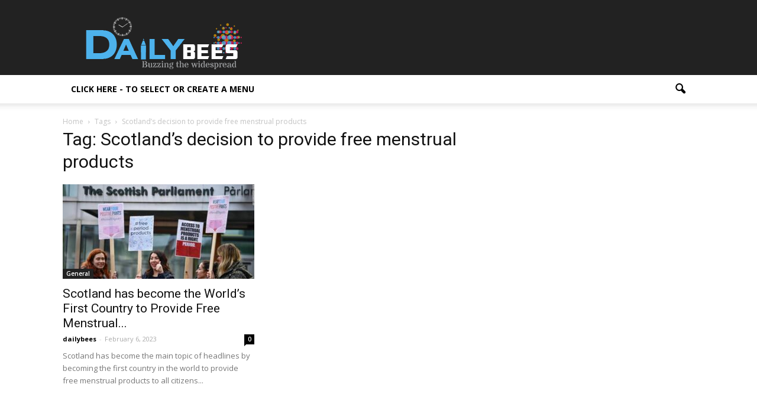

--- FILE ---
content_type: text/html; charset=UTF-8
request_url: https://www.dailybees.in/tag/scotlands-decision-to-provide-free-menstrual-products/
body_size: 16480
content:
<!doctype html > <!--[if IE 8]><html class="ie8" lang="en"> <![endif]--> <!--[if IE 9]><html class="ie9" lang="en"> <![endif]--> <!--[if gt IE 8]><!--><html > <!--<![endif]--><head>  <script defer src="https://www.googletagmanager.com/gtag/js?id=G-QVMXJWT81B"></script> <script defer src="[data-uri]"></script> <meta charset="utf-8"><meta charset="UTF-8" /><meta name="viewport" content="width=device-width, initial-scale=1.0"><link rel="pingback" href="https://www.dailybees.in/xmlrpc.php" /><meta name='robots' content='noindex, follow' /><style>img:is([sizes="auto" i], [sizes^="auto," i]) { contain-intrinsic-size: 3000px 1500px }</style><link rel="icon" type="image/png" href="//dailybees.in/wp-content/uploads/2016/12/favicon1.png"><title>Scotland&#039;s decision to provide free menstrual products Archives | Daily Bees</title><meta property="og:locale" content="en_GB" /><meta property="og:type" content="article" /><meta property="og:title" content="Scotland&#039;s decision to provide free menstrual products Archives | Daily Bees" /><meta property="og:url" content="https://www.dailybees.in/tag/scotlands-decision-to-provide-free-menstrual-products/" /><meta property="og:site_name" content="Daily Bees" /><meta name="twitter:card" content="summary_large_image" /><meta name="twitter:site" content="@DailyBees1" /> <script type="application/ld+json" class="yoast-schema-graph">{"@context":"https://schema.org","@graph":[{"@type":"CollectionPage","@id":"https://www.dailybees.in/tag/scotlands-decision-to-provide-free-menstrual-products/","url":"https://www.dailybees.in/tag/scotlands-decision-to-provide-free-menstrual-products/","name":"Scotland's decision to provide free menstrual products Archives | Daily Bees","isPartOf":{"@id":"https://www.dailybees.in/#website"},"primaryImageOfPage":{"@id":"https://www.dailybees.in/tag/scotlands-decision-to-provide-free-menstrual-products/#primaryimage"},"image":{"@id":"https://www.dailybees.in/tag/scotlands-decision-to-provide-free-menstrual-products/#primaryimage"},"thumbnailUrl":"https://www.dailybees.in/wp-content/uploads/2023/02/images-15.jpeg","breadcrumb":{"@id":"https://www.dailybees.in/tag/scotlands-decision-to-provide-free-menstrual-products/#breadcrumb"},"inLanguage":"en-GB"},{"@type":"ImageObject","inLanguage":"en-GB","@id":"https://www.dailybees.in/tag/scotlands-decision-to-provide-free-menstrual-products/#primaryimage","url":"https://www.dailybees.in/wp-content/uploads/2023/02/images-15.jpeg","contentUrl":"https://www.dailybees.in/wp-content/uploads/2023/02/images-15.jpeg","width":738,"height":415},{"@type":"BreadcrumbList","@id":"https://www.dailybees.in/tag/scotlands-decision-to-provide-free-menstrual-products/#breadcrumb","itemListElement":[{"@type":"ListItem","position":1,"name":"Home","item":"https://www.dailybees.in/"},{"@type":"ListItem","position":2,"name":"Scotland's decision to provide free menstrual products"}]},{"@type":"WebSite","@id":"https://www.dailybees.in/#website","url":"https://www.dailybees.in/","name":"Daily Bees","description":"Buzzing Widespread","publisher":{"@id":"https://www.dailybees.in/#organization"},"potentialAction":[{"@type":"SearchAction","target":{"@type":"EntryPoint","urlTemplate":"https://www.dailybees.in/?s={search_term_string}"},"query-input":{"@type":"PropertyValueSpecification","valueRequired":true,"valueName":"search_term_string"}}],"inLanguage":"en-GB"},{"@type":"Organization","@id":"https://www.dailybees.in/#organization","name":"Daily Bees","url":"https://www.dailybees.in/","logo":{"@type":"ImageObject","inLanguage":"en-GB","@id":"https://www.dailybees.in/#/schema/logo/image/","url":"https://www.dailybees.in/wp-content/uploads/2024/12/logo-1-265x90-1.png","contentUrl":"https://www.dailybees.in/wp-content/uploads/2024/12/logo-1-265x90-1.png","width":265,"height":90,"caption":"Daily Bees"},"image":{"@id":"https://www.dailybees.in/#/schema/logo/image/"},"sameAs":["https://www.facebook.com/dailybeesofficials","https://x.com/DailyBees1"]}]}</script> <link rel='dns-prefetch' href='//fonts.googleapis.com' /><link rel="alternate" type="application/rss+xml" title="Daily Bees &raquo; Feed" href="https://www.dailybees.in/feed/" /><link rel="alternate" type="application/rss+xml" title="Daily Bees &raquo; Comments Feed" href="https://www.dailybees.in/comments/feed/" /><link rel="alternate" type="application/rss+xml" title="Daily Bees &raquo; Scotland&#039;s decision to provide free menstrual products Tag Feed" href="https://www.dailybees.in/tag/scotlands-decision-to-provide-free-menstrual-products/feed/" /> <script defer src="[data-uri]"></script> <style id='wp-emoji-styles-inline-css' type='text/css'>img.wp-smiley, img.emoji {
		display: inline !important;
		border: none !important;
		box-shadow: none !important;
		height: 1em !important;
		width: 1em !important;
		margin: 0 0.07em !important;
		vertical-align: -0.1em !important;
		background: none !important;
		padding: 0 !important;
	}</style><link rel='stylesheet' id='wp-block-library-css' href='https://www.dailybees.in/wp-includes/css/dist/block-library/style.min.css?ver=6.7.4' type='text/css' media='all' /><style id='classic-theme-styles-inline-css' type='text/css'>/*! This file is auto-generated */
.wp-block-button__link{color:#fff;background-color:#32373c;border-radius:9999px;box-shadow:none;text-decoration:none;padding:calc(.667em + 2px) calc(1.333em + 2px);font-size:1.125em}.wp-block-file__button{background:#32373c;color:#fff;text-decoration:none}</style><style id='global-styles-inline-css' type='text/css'>:root{--wp--preset--aspect-ratio--square: 1;--wp--preset--aspect-ratio--4-3: 4/3;--wp--preset--aspect-ratio--3-4: 3/4;--wp--preset--aspect-ratio--3-2: 3/2;--wp--preset--aspect-ratio--2-3: 2/3;--wp--preset--aspect-ratio--16-9: 16/9;--wp--preset--aspect-ratio--9-16: 9/16;--wp--preset--color--black: #000000;--wp--preset--color--cyan-bluish-gray: #abb8c3;--wp--preset--color--white: #ffffff;--wp--preset--color--pale-pink: #f78da7;--wp--preset--color--vivid-red: #cf2e2e;--wp--preset--color--luminous-vivid-orange: #ff6900;--wp--preset--color--luminous-vivid-amber: #fcb900;--wp--preset--color--light-green-cyan: #7bdcb5;--wp--preset--color--vivid-green-cyan: #00d084;--wp--preset--color--pale-cyan-blue: #8ed1fc;--wp--preset--color--vivid-cyan-blue: #0693e3;--wp--preset--color--vivid-purple: #9b51e0;--wp--preset--gradient--vivid-cyan-blue-to-vivid-purple: linear-gradient(135deg,rgba(6,147,227,1) 0%,rgb(155,81,224) 100%);--wp--preset--gradient--light-green-cyan-to-vivid-green-cyan: linear-gradient(135deg,rgb(122,220,180) 0%,rgb(0,208,130) 100%);--wp--preset--gradient--luminous-vivid-amber-to-luminous-vivid-orange: linear-gradient(135deg,rgba(252,185,0,1) 0%,rgba(255,105,0,1) 100%);--wp--preset--gradient--luminous-vivid-orange-to-vivid-red: linear-gradient(135deg,rgba(255,105,0,1) 0%,rgb(207,46,46) 100%);--wp--preset--gradient--very-light-gray-to-cyan-bluish-gray: linear-gradient(135deg,rgb(238,238,238) 0%,rgb(169,184,195) 100%);--wp--preset--gradient--cool-to-warm-spectrum: linear-gradient(135deg,rgb(74,234,220) 0%,rgb(151,120,209) 20%,rgb(207,42,186) 40%,rgb(238,44,130) 60%,rgb(251,105,98) 80%,rgb(254,248,76) 100%);--wp--preset--gradient--blush-light-purple: linear-gradient(135deg,rgb(255,206,236) 0%,rgb(152,150,240) 100%);--wp--preset--gradient--blush-bordeaux: linear-gradient(135deg,rgb(254,205,165) 0%,rgb(254,45,45) 50%,rgb(107,0,62) 100%);--wp--preset--gradient--luminous-dusk: linear-gradient(135deg,rgb(255,203,112) 0%,rgb(199,81,192) 50%,rgb(65,88,208) 100%);--wp--preset--gradient--pale-ocean: linear-gradient(135deg,rgb(255,245,203) 0%,rgb(182,227,212) 50%,rgb(51,167,181) 100%);--wp--preset--gradient--electric-grass: linear-gradient(135deg,rgb(202,248,128) 0%,rgb(113,206,126) 100%);--wp--preset--gradient--midnight: linear-gradient(135deg,rgb(2,3,129) 0%,rgb(40,116,252) 100%);--wp--preset--font-size--small: 13px;--wp--preset--font-size--medium: 20px;--wp--preset--font-size--large: 36px;--wp--preset--font-size--x-large: 42px;--wp--preset--spacing--20: 0.44rem;--wp--preset--spacing--30: 0.67rem;--wp--preset--spacing--40: 1rem;--wp--preset--spacing--50: 1.5rem;--wp--preset--spacing--60: 2.25rem;--wp--preset--spacing--70: 3.38rem;--wp--preset--spacing--80: 5.06rem;--wp--preset--shadow--natural: 6px 6px 9px rgba(0, 0, 0, 0.2);--wp--preset--shadow--deep: 12px 12px 50px rgba(0, 0, 0, 0.4);--wp--preset--shadow--sharp: 6px 6px 0px rgba(0, 0, 0, 0.2);--wp--preset--shadow--outlined: 6px 6px 0px -3px rgba(255, 255, 255, 1), 6px 6px rgba(0, 0, 0, 1);--wp--preset--shadow--crisp: 6px 6px 0px rgba(0, 0, 0, 1);}:where(.is-layout-flex){gap: 0.5em;}:where(.is-layout-grid){gap: 0.5em;}body .is-layout-flex{display: flex;}.is-layout-flex{flex-wrap: wrap;align-items: center;}.is-layout-flex > :is(*, div){margin: 0;}body .is-layout-grid{display: grid;}.is-layout-grid > :is(*, div){margin: 0;}:where(.wp-block-columns.is-layout-flex){gap: 2em;}:where(.wp-block-columns.is-layout-grid){gap: 2em;}:where(.wp-block-post-template.is-layout-flex){gap: 1.25em;}:where(.wp-block-post-template.is-layout-grid){gap: 1.25em;}.has-black-color{color: var(--wp--preset--color--black) !important;}.has-cyan-bluish-gray-color{color: var(--wp--preset--color--cyan-bluish-gray) !important;}.has-white-color{color: var(--wp--preset--color--white) !important;}.has-pale-pink-color{color: var(--wp--preset--color--pale-pink) !important;}.has-vivid-red-color{color: var(--wp--preset--color--vivid-red) !important;}.has-luminous-vivid-orange-color{color: var(--wp--preset--color--luminous-vivid-orange) !important;}.has-luminous-vivid-amber-color{color: var(--wp--preset--color--luminous-vivid-amber) !important;}.has-light-green-cyan-color{color: var(--wp--preset--color--light-green-cyan) !important;}.has-vivid-green-cyan-color{color: var(--wp--preset--color--vivid-green-cyan) !important;}.has-pale-cyan-blue-color{color: var(--wp--preset--color--pale-cyan-blue) !important;}.has-vivid-cyan-blue-color{color: var(--wp--preset--color--vivid-cyan-blue) !important;}.has-vivid-purple-color{color: var(--wp--preset--color--vivid-purple) !important;}.has-black-background-color{background-color: var(--wp--preset--color--black) !important;}.has-cyan-bluish-gray-background-color{background-color: var(--wp--preset--color--cyan-bluish-gray) !important;}.has-white-background-color{background-color: var(--wp--preset--color--white) !important;}.has-pale-pink-background-color{background-color: var(--wp--preset--color--pale-pink) !important;}.has-vivid-red-background-color{background-color: var(--wp--preset--color--vivid-red) !important;}.has-luminous-vivid-orange-background-color{background-color: var(--wp--preset--color--luminous-vivid-orange) !important;}.has-luminous-vivid-amber-background-color{background-color: var(--wp--preset--color--luminous-vivid-amber) !important;}.has-light-green-cyan-background-color{background-color: var(--wp--preset--color--light-green-cyan) !important;}.has-vivid-green-cyan-background-color{background-color: var(--wp--preset--color--vivid-green-cyan) !important;}.has-pale-cyan-blue-background-color{background-color: var(--wp--preset--color--pale-cyan-blue) !important;}.has-vivid-cyan-blue-background-color{background-color: var(--wp--preset--color--vivid-cyan-blue) !important;}.has-vivid-purple-background-color{background-color: var(--wp--preset--color--vivid-purple) !important;}.has-black-border-color{border-color: var(--wp--preset--color--black) !important;}.has-cyan-bluish-gray-border-color{border-color: var(--wp--preset--color--cyan-bluish-gray) !important;}.has-white-border-color{border-color: var(--wp--preset--color--white) !important;}.has-pale-pink-border-color{border-color: var(--wp--preset--color--pale-pink) !important;}.has-vivid-red-border-color{border-color: var(--wp--preset--color--vivid-red) !important;}.has-luminous-vivid-orange-border-color{border-color: var(--wp--preset--color--luminous-vivid-orange) !important;}.has-luminous-vivid-amber-border-color{border-color: var(--wp--preset--color--luminous-vivid-amber) !important;}.has-light-green-cyan-border-color{border-color: var(--wp--preset--color--light-green-cyan) !important;}.has-vivid-green-cyan-border-color{border-color: var(--wp--preset--color--vivid-green-cyan) !important;}.has-pale-cyan-blue-border-color{border-color: var(--wp--preset--color--pale-cyan-blue) !important;}.has-vivid-cyan-blue-border-color{border-color: var(--wp--preset--color--vivid-cyan-blue) !important;}.has-vivid-purple-border-color{border-color: var(--wp--preset--color--vivid-purple) !important;}.has-vivid-cyan-blue-to-vivid-purple-gradient-background{background: var(--wp--preset--gradient--vivid-cyan-blue-to-vivid-purple) !important;}.has-light-green-cyan-to-vivid-green-cyan-gradient-background{background: var(--wp--preset--gradient--light-green-cyan-to-vivid-green-cyan) !important;}.has-luminous-vivid-amber-to-luminous-vivid-orange-gradient-background{background: var(--wp--preset--gradient--luminous-vivid-amber-to-luminous-vivid-orange) !important;}.has-luminous-vivid-orange-to-vivid-red-gradient-background{background: var(--wp--preset--gradient--luminous-vivid-orange-to-vivid-red) !important;}.has-very-light-gray-to-cyan-bluish-gray-gradient-background{background: var(--wp--preset--gradient--very-light-gray-to-cyan-bluish-gray) !important;}.has-cool-to-warm-spectrum-gradient-background{background: var(--wp--preset--gradient--cool-to-warm-spectrum) !important;}.has-blush-light-purple-gradient-background{background: var(--wp--preset--gradient--blush-light-purple) !important;}.has-blush-bordeaux-gradient-background{background: var(--wp--preset--gradient--blush-bordeaux) !important;}.has-luminous-dusk-gradient-background{background: var(--wp--preset--gradient--luminous-dusk) !important;}.has-pale-ocean-gradient-background{background: var(--wp--preset--gradient--pale-ocean) !important;}.has-electric-grass-gradient-background{background: var(--wp--preset--gradient--electric-grass) !important;}.has-midnight-gradient-background{background: var(--wp--preset--gradient--midnight) !important;}.has-small-font-size{font-size: var(--wp--preset--font-size--small) !important;}.has-medium-font-size{font-size: var(--wp--preset--font-size--medium) !important;}.has-large-font-size{font-size: var(--wp--preset--font-size--large) !important;}.has-x-large-font-size{font-size: var(--wp--preset--font-size--x-large) !important;}
:where(.wp-block-post-template.is-layout-flex){gap: 1.25em;}:where(.wp-block-post-template.is-layout-grid){gap: 1.25em;}
:where(.wp-block-columns.is-layout-flex){gap: 2em;}:where(.wp-block-columns.is-layout-grid){gap: 2em;}
:root :where(.wp-block-pullquote){font-size: 1.5em;line-height: 1.6;}</style><link rel='stylesheet' id='fontawesome-five-css-css' href='https://www.dailybees.in/wp-content/cache/autoptimize/autoptimize_single_c33e55a3e79984d24f3309545701cb1b.php?ver=1.9.0' type='text/css' media='all' /><link rel='stylesheet' id='apsc-frontend-css-css' href='https://www.dailybees.in/wp-content/cache/autoptimize/autoptimize_single_c6efcd93a4cca2bebf58de385f65ca80.php?ver=1.9.0' type='text/css' media='all' /><link rel='stylesheet' id='contact-form-7-css' href='https://www.dailybees.in/wp-content/cache/autoptimize/autoptimize_single_3fd2afa98866679439097f4ab102fe0a.php?ver=6.0.2' type='text/css' media='all' /><link rel='stylesheet' id='dashicons-css' href='https://www.dailybees.in/wp-includes/css/dashicons.min.css?ver=6.7.4' type='text/css' media='all' /><link rel='stylesheet' id='kodex-posts-likes-css' href='https://www.dailybees.in/wp-content/cache/autoptimize/autoptimize_single_4c1a454cfd217e82122e7f3368e95161.php?ver=2.5.0' type='text/css' media='all' /><link rel='stylesheet' id='ez-toc-css' href='https://www.dailybees.in/wp-content/plugins/easy-table-of-contents/assets/css/screen.min.css?ver=2.0.71' type='text/css' media='all' /><style id='ez-toc-inline-css' type='text/css'>div#ez-toc-container .ez-toc-title {font-size: 120%;}div#ez-toc-container .ez-toc-title {font-weight: 500;}div#ez-toc-container ul li {font-size: 95%;}div#ez-toc-container ul li {font-weight: 500;}div#ez-toc-container nav ul ul li {font-size: 90%;}
.ez-toc-container-direction {direction: ltr;}.ez-toc-counter ul {direction: ltr;counter-reset: item ;}.ez-toc-counter nav ul li a::before {content: counter(item, numeric) '. ';margin-right: .2em; counter-increment: item;flex-grow: 0;flex-shrink: 0;float: left; }.ez-toc-widget-direction {direction: ltr;}.ez-toc-widget-container ul {direction: ltr;counter-reset: item ;}.ez-toc-widget-container nav ul li a::before {content: counter(item, numeric) '. ';margin-right: .2em; counter-increment: item;flex-grow: 0;flex-shrink: 0;float: left; }</style><link rel='stylesheet' id='google_font_open_sans-css' href='https://fonts.googleapis.com/css?family=Open+Sans%3A300italic%2C400italic%2C600italic%2C400%2C600%2C700&#038;ver=6.7.4' type='text/css' media='all' /><link rel='stylesheet' id='google_font_roboto-css' href='https://fonts.googleapis.com/css?family=Roboto%3A500%2C400italic%2C700%2C900%2C500italic%2C400%2C300&#038;ver=6.7.4' type='text/css' media='all' /><link rel='stylesheet' id='js_composer_front-css' href='https://www.dailybees.in/wp-content/plugins/js_composer_deactivated%20/assets/css/js_composer.min.css?ver=6.3.0' type='text/css' media='all' /><link rel='stylesheet' id='td-theme-css' href='https://www.dailybees.in/wp-content/cache/autoptimize/autoptimize_single_5940e7e970f54b1b830c80cdf9bd90b1.php?ver=7.4' type='text/css' media='all' /> <script type="text/javascript" src="https://www.dailybees.in/wp-includes/js/jquery/jquery.min.js?ver=3.7.1" id="jquery-core-js"></script> <script defer type="text/javascript" src="https://www.dailybees.in/wp-includes/js/jquery/jquery-migrate.min.js?ver=3.4.1" id="jquery-migrate-js"></script> <script defer id="kodex-posts-likes-js-extra" src="[data-uri]"></script> <script defer type="text/javascript" src="https://www.dailybees.in/wp-content/cache/autoptimize/autoptimize_single_ed801b9a41d38da9a5566f7ada5db478.php?ver=2.5.0" id="kodex-posts-likes-js"></script> <link rel="https://api.w.org/" href="https://www.dailybees.in/wp-json/" /><link rel="alternate" title="JSON" type="application/json" href="https://www.dailybees.in/wp-json/wp/v2/tags/1093" /><link rel="EditURI" type="application/rsd+xml" title="RSD" href="https://www.dailybees.in/xmlrpc.php?rsd" /><meta name="generator" content="WordPress 6.7.4" /> <!--[if lt IE 9]><script src="https://html5shim.googlecode.com/svn/trunk/html5.js"></script><![endif]--><meta name="generator" content="Powered by WPBakery Page Builder - drag and drop page builder for WordPress."/>  <script defer src="[data-uri]"></script> <style>.block-title > span,
    .block-title > span > a,
    .block-title > a,
    .block-title > label,
    .widgettitle,
    .widgettitle:after,
    .td-trending-now-title,
    .td-trending-now-wrapper:hover .td-trending-now-title,
    .wpb_tabs li.ui-tabs-active a,
    .wpb_tabs li:hover a,
    .vc_tta-container .vc_tta-color-grey.vc_tta-tabs-position-top.vc_tta-style-classic .vc_tta-tabs-container .vc_tta-tab.vc_active > a,
    .vc_tta-container .vc_tta-color-grey.vc_tta-tabs-position-top.vc_tta-style-classic .vc_tta-tabs-container .vc_tta-tab:hover > a,
    .td-related-title .td-cur-simple-item,
    .woocommerce .product .products h2,
    .td-subcat-filter .td-subcat-dropdown:hover .td-subcat-more,
    .td-weather-information:before,
    .td-weather-week:before,
    .td_block_exchange .td-exchange-header:before {
        background-color: #222222;
    }

    .woocommerce div.product .woocommerce-tabs ul.tabs li.active {
    	background-color: #222222 !important;
    }

    .block-title,
    .td-related-title,
    .wpb_tabs .wpb_tabs_nav,
    .vc_tta-container .vc_tta-color-grey.vc_tta-tabs-position-top.vc_tta-style-classic .vc_tta-tabs-container,
    .woocommerce div.product .woocommerce-tabs ul.tabs:before {
        border-color: #222222;
    }

    
    .td-mobile-content .current-menu-item > a,
    .td-mobile-content .current-menu-ancestor > a,
    .td-mobile-content .current-category-ancestor > a,
    #td-mobile-nav .td-menu-login-section a:hover,
    #td-mobile-nav .td-register-section a:hover,
    #td-mobile-nav .td-menu-socials-wrap a:hover i,
    .td-search-close a:hover i {
        color: #ffffff;
    }

    
    .td-banner-wrap-full,
    .td-header-style-11 .td-logo-wrap-full {
        background-color: #222222;
    }

    .td-header-style-11 .td-logo-wrap-full {
        border-bottom: 0;
    }

    @media (min-width: 1019px) {
        .td-header-style-2 .td-header-sp-recs,
        .td-header-style-5 .td-a-rec-id-header > div,
        .td-header-style-5 .td-g-rec-id-header > .adsbygoogle,
        .td-header-style-6 .td-a-rec-id-header > div,
        .td-header-style-6 .td-g-rec-id-header > .adsbygoogle,
        .td-header-style-7 .td-a-rec-id-header > div,
        .td-header-style-7 .td-g-rec-id-header > .adsbygoogle,
        .td-header-style-8 .td-a-rec-id-header > div,
        .td-header-style-8 .td-g-rec-id-header > .adsbygoogle,
        .td-header-style-12 .td-a-rec-id-header > div,
        .td-header-style-12 .td-g-rec-id-header > .adsbygoogle {
            margin-bottom: 24px !important;
        }
    }

    @media (min-width: 768px) and (max-width: 1018px) {
        .td-header-style-2 .td-header-sp-recs,
        .td-header-style-5 .td-a-rec-id-header > div,
        .td-header-style-5 .td-g-rec-id-header > .adsbygoogle,
        .td-header-style-6 .td-a-rec-id-header > div,
        .td-header-style-6 .td-g-rec-id-header > .adsbygoogle,
        .td-header-style-7 .td-a-rec-id-header > div,
        .td-header-style-7 .td-g-rec-id-header > .adsbygoogle,
        .td-header-style-8 .td-a-rec-id-header > div,
        .td-header-style-8 .td-g-rec-id-header > .adsbygoogle,
        .td-header-style-12 .td-a-rec-id-header > div,
        .td-header-style-12 .td-g-rec-id-header > .adsbygoogle {
            margin-bottom: 14px !important;
        }
    }

     
    .td-sub-footer-container,
    .td-subfooter-menu li a {
        color: #ffffff;
    }

    
    .td-subfooter-menu li a:hover {
        color: #ffffff;
    }


    
    .post .td-post-header .entry-title {
        color: #000000;
    }
    .td_module_15 .entry-title a {
        color: #000000;
    }

    
    .td-footer-wrapper::before {
        background-size: 100% auto;
    }

    
    .top-header-menu > li > a,
    .td-weather-top-widget .td-weather-now .td-big-degrees,
    .td-weather-top-widget .td-weather-header .td-weather-city,
    .td-header-sp-top-menu .td_data_time {
        font-family:Garamond, "Hoefler Text", "Times New Roman", Times, serif;
	font-size:15px;
	font-weight:bold;
	
    }
    
    .top-header-menu .menu-item-has-children li a {
    	font-family:Garamond, "Hoefler Text", "Times New Roman", Times, serif;
	font-size:15px;
	font-weight:bold;
	
    }
    
    ul.sf-menu > .td-menu-item > a {
        font-family:Garamond, "Hoefler Text", "Times New Roman", Times, serif;
	font-size:15px;
	font-weight:bold;
	
    }
    
    .td-mobile-content .td-mobile-main-menu > li > a {
        font-family:Garamond, "Hoefler Text", "Times New Roman", Times, serif;
	
    }
    
    .td-mobile-content .sub-menu a {
        font-family:Garamond, "Hoefler Text", "Times New Roman", Times, serif;
	
    }



	
	#td-mobile-nav,
	#td-mobile-nav .wpb_button,
	.td-search-wrap-mob {
		font-family:Garamond, "Hoefler Text", "Times New Roman", Times, serif;
	
	}</style> <script>(function(i,s,o,g,r,a,m){i['GoogleAnalyticsObject']=r;i[r]=i[r]||function(){
  (i[r].q=i[r].q||[]).push(arguments)},i[r].l=1*new Date();a=s.createElement(o),
  m=s.getElementsByTagName(o)[0];a.async=1;a.src=g;m.parentNode.insertBefore(a,m)
  })(window,document,'script','https://www.google-analytics.com/analytics.js','ga');

  ga('create', 'UA-88926221-1', 'auto');
  ga('send', 'pageview');</script><link rel="icon" href="https://www.dailybees.in/wp-content/uploads/2019/03/Capture-logo.png" sizes="32x32" /><link rel="icon" href="https://www.dailybees.in/wp-content/uploads/2019/03/Capture-logo.png" sizes="192x192" /><link rel="apple-touch-icon" href="https://www.dailybees.in/wp-content/uploads/2019/03/Capture-logo.png" /><meta name="msapplication-TileImage" content="https://www.dailybees.in/wp-content/uploads/2019/03/Capture-logo.png" /> <noscript><style>.wpb_animate_when_almost_visible { opacity: 1; }</style></noscript><script async src="//pagead2.googlesyndication.com/pagead/js/adsbygoogle.js"></script> <script>(adsbygoogle = window.adsbygoogle || []).push({
    google_ad_client: "ca-pub-9880042460000794",
    enable_page_level_ads: true
  });</script> <meta name="yandex-verification" content="b4dffd1c036d5f6a" /><meta name="google-site-verification" content="VSBvhuStOYhSf2KRZzocZ43nDMKypKGegfLyN6pX-q8" /></head><body class="archive tag tag-scotlands-decision-to-provide-free-menstrual-products tag-1093 wpb-js-composer js-comp-ver-6.3.0 vc_responsive td-animation-stack-type0 td-full-layout" itemscope="itemscope" itemtype="https://schema.org/WebPage"> <script>(function(i,s,o,g,r,a,m){i['GoogleAnalyticsObject']=r;i[r]=i[r]||function(){
  (i[r].q=i[r].q||[]).push(arguments)},i[r].l=1*new Date();a=s.createElement(o),
  m=s.getElementsByTagName(o)[0];a.async=1;a.src=g;m.parentNode.insertBefore(a,m)
  })(window,document,'script','https://www.google-analytics.com/analytics.js','ga');

  ga('create', 'UA-88926221-1', 'auto');
  ga('send', 'pageview');</script> <div class="td-scroll-up"><i class="td-icon-menu-up"></i></div><div class="td-menu-background"></div><div id="td-mobile-nav"><div class="td-mobile-container"><div class="td-menu-socials-wrap"><div class="td-menu-socials"> <span class="td-social-icon-wrap"> <a target="_blank" href="https://www.facebook.com/dailybeesofficials" title="Facebook"> <i class="td-icon-font td-icon-facebook"></i> </a> </span> <span class="td-social-icon-wrap"> <a target="_blank" href="https://www.instagram.com/dailybeesnews/" title="Instagram"> <i class="td-icon-font td-icon-instagram"></i> </a> </span> <span class="td-social-icon-wrap"> <a target="_blank" href="https://www.linkedin.com/in/daily-bees-8a58ab1a1" title="Linkedin"> <i class="td-icon-font td-icon-linkedin"></i> </a> </span> <span class="td-social-icon-wrap"> <a target="_blank" href="https://in.pinterest.com/blogging1508/" title="Pinterest"> <i class="td-icon-font td-icon-pinterest"></i> </a> </span> <span class="td-social-icon-wrap"> <a target="_blank" href="https://twitter.com/DailyBees1" title="Twitter"> <i class="td-icon-font td-icon-twitter"></i> </a> </span></div><div class="td-mobile-close"> <a href="#"><i class="td-icon-close-mobile"></i></a></div></div><div class="td-menu-login-section"><div class="td-guest-wrap"><div class="td-menu-avatar"><div class="td-avatar-container"><img alt='' src='https://secure.gravatar.com/avatar/?s=80&#038;d=mm&#038;r=g' srcset='https://secure.gravatar.com/avatar/?s=160&#038;d=mm&#038;r=g 2x' class='avatar avatar-80 photo avatar-default' height='80' width='80' decoding='async'/></div></div><div class="td-menu-login"><a id="login-link-mob">Sign in</a></div></div></div><div class="td-mobile-content"><ul class=""><li class="menu-item-first"><a href="https://www.dailybees.in/wp-admin/nav-menus.php">Click here - to use the wp menu builder</a></li></ul></div></div><div id="login-form-mobile" class="td-register-section"><div id="td-login-mob" class="td-login-animation td-login-hide-mob"><div class="td-login-close"> <a href="#" class="td-back-button"><i class="td-icon-read-down"></i></a><div class="td-login-title">Sign in</div><div class="td-mobile-close"> <a href="#"><i class="td-icon-close-mobile"></i></a></div></div><div class="td-login-form-wrap"><div class="td-login-panel-title"><span>Welcome!</span>Log into your account</div><div class="td_display_err"></div><div class="td-login-inputs"><input class="td-login-input" type="text" name="login_email" id="login_email-mob" value="" required><label>your username</label></div><div class="td-login-inputs"><input class="td-login-input" type="password" name="login_pass" id="login_pass-mob" value="" required><label>your password</label></div> <input type="button" name="login_button" id="login_button-mob" class="td-login-button" value="LOG IN"><div class="td-login-info-text"><a href="#" id="forgot-pass-link-mob">Forgot your password?</a></div></div></div><div id="td-forgot-pass-mob" class="td-login-animation td-login-hide-mob"><div class="td-forgot-pass-close"> <a href="#" class="td-back-button"><i class="td-icon-read-down"></i></a><div class="td-login-title">Password recovery</div></div><div class="td-login-form-wrap"><div class="td-login-panel-title">Recover your password</div><div class="td_display_err"></div><div class="td-login-inputs"><input class="td-login-input" type="text" name="forgot_email" id="forgot_email-mob" value="" required><label>your email</label></div> <input type="button" name="forgot_button" id="forgot_button-mob" class="td-login-button" value="Send My Pass"></div></div></div></div><div class="td-search-background"></div><div class="td-search-wrap-mob"><div class="td-drop-down-search" aria-labelledby="td-header-search-button"><form method="get" class="td-search-form" action="https://www.dailybees.in/"><div class="td-search-close"> <a href="#"><i class="td-icon-close-mobile"></i></a></div><div role="search" class="td-search-input"> <span>Search</span> <input id="td-header-search-mob" type="text" value="" name="s" autocomplete="off" /></div></form><div id="td-aj-search-mob"></div></div></div><div id="td-outer-wrap"><div class="td-header-wrap td-header-style-1"><div class="td-header-top-menu-full"><div class="td-container td-header-row td-header-top-menu"><div  id="login-form" class="white-popup-block mfp-hide mfp-with-anim"><div class="td-login-wrap"> <a href="#" class="td-back-button"><i class="td-icon-modal-back"></i></a><div id="td-login-div" class="td-login-form-div td-display-block"><div class="td-login-panel-title">Sign in</div><div class="td-login-panel-descr">Welcome! Log into your account</div><div class="td_display_err"></div><div class="td-login-inputs"><input class="td-login-input" type="text" name="login_email" id="login_email" value="" required><label>your username</label></div><div class="td-login-inputs"><input class="td-login-input" type="password" name="login_pass" id="login_pass" value="" required><label>your password</label></div> <input type="button" name="login_button" id="login_button" class="wpb_button btn td-login-button" value="Login"><div class="td-login-info-text"><a href="#" id="forgot-pass-link">Forgot your password? Get help</a></div></div><div id="td-forgot-pass-div" class="td-login-form-div td-display-none"><div class="td-login-panel-title">Password recovery</div><div class="td-login-panel-descr">Recover your password</div><div class="td_display_err"></div><div class="td-login-inputs"><input class="td-login-input" type="text" name="forgot_email" id="forgot_email" value="" required><label>your email</label></div> <input type="button" name="forgot_button" id="forgot_button" class="wpb_button btn td-login-button" value="Send My Password"><div class="td-login-info-text">A password will be e-mailed to you.</div></div></div></div></div></div><div class="td-banner-wrap-full td-logo-wrap-full"><div class="td-container td-header-row td-header-header"><div class="td-header-sp-logo"> <a class="td-main-logo" href="https://www.dailybees.in/"> <img class="td-retina-data" data-retina="https://dailybees.in/wp-content/uploads/2020/04/logo-1.png" src="https://dailybees.in/wp-content/uploads/2020/04/logo-1-265x90.png" alt=""/> <span class="td-visual-hidden">Daily Bees</span> </a></div><div class="td-header-sp-recs"><div class="td-header-rec-wrap">  <script async src="//pagead2.googlesyndication.com/pagead/js/adsbygoogle.js"></script><div class="td-g-rec td-g-rec-id-header "> <script defer src="[data-uri]"></script> </div></div></div></div></div><div class="td-header-menu-wrap-full"><div class="td-header-menu-wrap td-header-gradient"><div class="td-container td-header-row td-header-main-menu"><div id="td-header-menu" role="navigation"><div id="td-top-mobile-toggle"><a href="#"><i class="td-icon-font td-icon-mobile"></i></a></div><div class="td-main-menu-logo td-logo-in-header"> <a class="td-mobile-logo td-sticky-disable" href="https://www.dailybees.in/"> <img class="td-retina-data" data-retina="https://dailybees.in/wp-content/uploads/2020/04/logo-1-265x90.png" src="https://dailybees.in/wp-content/uploads/2020/04/logo-1-150x90.png" alt=""/> </a> <a class="td-header-logo td-sticky-disable" href="https://www.dailybees.in/"> <img class="td-retina-data" data-retina="https://dailybees.in/wp-content/uploads/2020/04/logo-1.png" src="https://dailybees.in/wp-content/uploads/2020/04/logo-1-265x90.png" alt=""/> </a></div><ul class="sf-menu"><li class="menu-item-first"><a href="https://www.dailybees.in/wp-admin/nav-menus.php?action=locations">Click here - to select or create a menu</a></li></ul></div><div class="td-search-wrapper"><div id="td-top-search"><div class="header-search-wrap"><div class="dropdown header-search"> <a id="td-header-search-button" href="#" role="button" class="dropdown-toggle " data-toggle="dropdown"><i class="td-icon-search"></i></a> <a id="td-header-search-button-mob" href="#" role="button" class="dropdown-toggle " data-toggle="dropdown"><i class="td-icon-search"></i></a></div></div></div></div><div class="header-search-wrap"><div class="dropdown header-search"><div class="td-drop-down-search" aria-labelledby="td-header-search-button"><form method="get" class="td-search-form" action="https://www.dailybees.in/"><div role="search" class="td-head-form-search-wrap"> <input id="td-header-search" type="text" value="" name="s" autocomplete="off" /><input class="wpb_button wpb_btn-inverse btn" type="submit" id="td-header-search-top" value="Search" /></div></form><div id="td-aj-search"></div></div></div></div></div></div></div></div><div class="td-main-content-wrap"><div class="td-container "><div class="td-crumb-container"><div class="entry-crumbs"><span itemscope itemtype="http://data-vocabulary.org/Breadcrumb"><a title="" class="entry-crumb" itemprop="url" href="https://www.dailybees.in/"><span itemprop="title">Home</span></a></span> <i class="td-icon-right td-bread-sep td-bred-no-url-last"></i> <span class="td-bred-no-url-last" itemscope itemtype="http://data-vocabulary.org/Breadcrumb"><meta itemprop="title" content = "Tags"><meta itemprop="url" content = "https://www.dailybees.in/scotland-has-become-the-worlds-first-country-to-provide-free-menstrual-products/">Tags</span> <i class="td-icon-right td-bread-sep td-bred-no-url-last"></i> <span class="td-bred-no-url-last" itemscope itemtype="http://data-vocabulary.org/Breadcrumb"><meta itemprop="title" content = "Scotland&#8217;s decision to provide free menstrual products"><meta itemprop="url" content = "https://www.dailybees.in/scotland-has-become-the-worlds-first-country-to-provide-free-menstrual-products/">Scotland&#8217;s decision to provide free menstrual products</span></div></div><div class="td-pb-row"><div class="td-pb-span8 td-main-content"><div class="td-ss-main-content"><div class="td-page-header"><h1 class="entry-title td-page-title"> <span>Tag: Scotland&#8217;s decision to provide free menstrual products</span></h1></div><div class="td-block-row"><div class="td-block-span6"><div class="td_module_2 td_module_wrap td-animation-stack"><div class="td-module-image"><div class="td-module-thumb"><a href="https://www.dailybees.in/scotland-has-become-the-worlds-first-country-to-provide-free-menstrual-products/" rel="bookmark" title="Scotland has become the World&#8217;s First Country to Provide Free Menstrual Products"><img width="324" height="160" class="entry-thumb" src="https://www.dailybees.in/wp-content/uploads/2023/02/images-15-324x160.jpeg" srcset="https://www.dailybees.in/wp-content/uploads/2023/02/images-15-324x160.jpeg 324w, https://www.dailybees.in/wp-content/uploads/2023/02/images-15-533x261.jpeg 533w" sizes="(max-width: 324px) 100vw, 324px" alt="" title="Scotland has become the World&#8217;s First Country to Provide Free Menstrual Products"/></a></div> <a href="https://www.dailybees.in/general/" class="td-post-category">General</a></div><h3 class="entry-title td-module-title"><a href="https://www.dailybees.in/scotland-has-become-the-worlds-first-country-to-provide-free-menstrual-products/" rel="bookmark" title="Scotland has become the World&#8217;s First Country to Provide Free Menstrual Products">Scotland has become the World&#8217;s First Country to Provide Free Menstrual...</a></h3><div class="td-module-meta-info"> <span class="td-post-author-name"><a href="https://www.dailybees.in/author/dailybees/">dailybees</a> <span>-</span> </span> <span class="td-post-date"><time class="entry-date updated td-module-date" datetime="2023-02-06T23:19:28+00:00" >February 6, 2023</time></span><div class="td-module-comments"><a href="https://www.dailybees.in/scotland-has-become-the-worlds-first-country-to-provide-free-menstrual-products/#respond">0</a></div></div><div class="td-excerpt"> Scotland has become the main topic of headlines by becoming the first country in the world to provide free menstrual products to all citizens...</div></div></div></div></div></div><div class="td-pb-span4 td-main-sidebar"><div class="td-ss-main-sidebar"></div></div></div></div></div><div class="td-footer-wrapper"><div class="td-container"><div class="td-pb-row"><div class="td-pb-span12"></div></div><div class="td-pb-row"><div class="td-pb-span4"><div class="td_block_wrap td_block_7 td_uid_3_69306f3d79126_rand td-pb-border-top"  data-td-block-uid="td_uid_3_69306f3d79126" ><script defer src="[data-uri]"></script><div class="td-block-title-wrap"><h4 class="block-title"><span>EDITOR PICKS</span></h4></div><div id=td_uid_3_69306f3d79126 class="td_block_inner"><div class="td-block-span12"><div class="td_module_6 td_module_wrap td-animation-stack"><div class="td-module-thumb"><a href="https://www.dailybees.in/gustakh-ishq-a-bold-tale-of-love-that-dares-to-break-boundaries/" rel="bookmark" title="Gustakh Ishq – A Bold Tale of Love That Dares to Break Boundaries"><img width="100" height="70" class="entry-thumb" src="https://www.dailybees.in/wp-content/uploads/2025/12/A-Bold-Tale-of-Love-That-Dares-to-Break-Boundaries-100x70.jpg" srcset="https://www.dailybees.in/wp-content/uploads/2025/12/A-Bold-Tale-of-Love-That-Dares-to-Break-Boundaries-100x70.jpg 100w, https://www.dailybees.in/wp-content/uploads/2025/12/A-Bold-Tale-of-Love-That-Dares-to-Break-Boundaries-218x150.jpg 218w" sizes="(max-width: 100px) 100vw, 100px" alt="Gustakh Ishq – A Bold Tale of Love That Dares to Break Boundaries" title="Gustakh Ishq – A Bold Tale of Love That Dares to Break Boundaries"/></a></div><div class="item-details"><h3 class="entry-title td-module-title"><a href="https://www.dailybees.in/gustakh-ishq-a-bold-tale-of-love-that-dares-to-break-boundaries/" rel="bookmark" title="Gustakh Ishq – A Bold Tale of Love That Dares to Break Boundaries">Gustakh Ishq – A Bold Tale of Love That Dares to...</a></h3><div class="td-module-meta-info"> <span class="td-post-date"><time class="entry-date updated td-module-date" datetime="2025-12-03T19:25:26+00:00" >December 3, 2025</time></span></div></div></div></div><div class="td-block-span12"><div class="td_module_6 td_module_wrap td-animation-stack"><div class="td-module-thumb"><a href="https://www.dailybees.in/haq-2025-a-powerful-echo-of-the-shah-bano-verdict-that-still-shapes-india-today/" rel="bookmark" title="Haq (2025): A Powerful Echo of the Shah Bano Verdict That Still Shapes India Today"><img width="100" height="70" class="entry-thumb" src="https://www.dailybees.in/wp-content/uploads/2025/11/Haq-2025-Review-A-Bold-Echo-of-the-Shah-Bano-Verdict-100x70.jpg" srcset="https://www.dailybees.in/wp-content/uploads/2025/11/Haq-2025-Review-A-Bold-Echo-of-the-Shah-Bano-Verdict-100x70.jpg 100w, https://www.dailybees.in/wp-content/uploads/2025/11/Haq-2025-Review-A-Bold-Echo-of-the-Shah-Bano-Verdict-218x150.jpg 218w" sizes="(max-width: 100px) 100vw, 100px" alt="Haq (2025) Review A Bold Echo of the Shah Bano Verdict" title="Haq (2025): A Powerful Echo of the Shah Bano Verdict That Still Shapes India Today"/></a></div><div class="item-details"><h3 class="entry-title td-module-title"><a href="https://www.dailybees.in/haq-2025-a-powerful-echo-of-the-shah-bano-verdict-that-still-shapes-india-today/" rel="bookmark" title="Haq (2025): A Powerful Echo of the Shah Bano Verdict That Still Shapes India Today">Haq (2025): A Powerful Echo of the Shah Bano Verdict That...</a></h3><div class="td-module-meta-info"> <span class="td-post-date"><time class="entry-date updated td-module-date" datetime="2025-11-11T22:21:55+00:00" >November 11, 2025</time></span></div></div></div></div><div class="td-block-span12"><div class="td_module_6 td_module_wrap td-animation-stack"><div class="td-module-thumb"><a href="https://www.dailybees.in/news-red-fort-blast/" rel="bookmark" title="News: Red Fort Blast"><img width="100" height="70" class="entry-thumb" src="https://www.dailybees.in/wp-content/uploads/2025/11/News-Red-Fort-Blast-100x70.jpg" srcset="https://www.dailybees.in/wp-content/uploads/2025/11/News-Red-Fort-Blast-100x70.jpg 100w, https://www.dailybees.in/wp-content/uploads/2025/11/News-Red-Fort-Blast-218x150.jpg 218w" sizes="(max-width: 100px) 100vw, 100px" alt="News: Red Fort Blast" title="News: Red Fort Blast"/></a></div><div class="item-details"><h3 class="entry-title td-module-title"><a href="https://www.dailybees.in/news-red-fort-blast/" rel="bookmark" title="News: Red Fort Blast">News: Red Fort Blast</a></h3><div class="td-module-meta-info"> <span class="td-post-date"><time class="entry-date updated td-module-date" datetime="2025-11-10T23:12:45+00:00" >November 10, 2025</time></span></div></div></div></div></div></div></div><div class="td-pb-span4"><div class="td_block_wrap td_block_7 td_uid_4_69306f3d7c2fa_rand td-pb-border-top"  data-td-block-uid="td_uid_4_69306f3d7c2fa" ><script defer src="[data-uri]"></script><div class="td-block-title-wrap"><h4 class="block-title"><span>POPULAR POSTS</span></h4></div><div id=td_uid_4_69306f3d7c2fa class="td_block_inner"><div class="td-block-span12"><div class="td_module_6 td_module_wrap td-animation-stack"><div class="td-module-thumb"><a href="https://www.dailybees.in/meditation-it-all-starts-within/" rel="bookmark" title="Meditation &#8211; It All Starts Within!"><img width="100" height="70" class="entry-thumb" src="https://www.dailybees.in/wp-content/uploads/2018/04/meditation-100x70.jpg" srcset="https://www.dailybees.in/wp-content/uploads/2018/04/meditation-100x70.jpg 100w, https://www.dailybees.in/wp-content/uploads/2018/04/meditation-218x150.jpg 218w" sizes="(max-width: 100px) 100vw, 100px" alt="meditation - it all starts within - Daily Bees" title="Meditation &#8211; It All Starts Within!"/></a></div><div class="item-details"><h3 class="entry-title td-module-title"><a href="https://www.dailybees.in/meditation-it-all-starts-within/" rel="bookmark" title="Meditation &#8211; It All Starts Within!">Meditation &#8211; It All Starts Within!</a></h3><div class="td-module-meta-info"> <span class="td-post-date"><time class="entry-date updated td-module-date" datetime="2018-04-03T00:44:17+00:00" >April 3, 2018</time></span></div></div></div></div><div class="td-block-span12"><div class="td_module_6 td_module_wrap td-animation-stack"><div class="td-module-thumb"><a href="https://www.dailybees.in/preparation-tips-for-class-12th-board-exams/" rel="bookmark" title="Preparation Tips For Class 12th Board Exams"><img width="100" height="70" class="entry-thumb" src="https://www.dailybees.in/wp-content/themes/Newspaper-old3/images/no-thumb/td_100x70.png" alt=""/></a></div><div class="item-details"><h3 class="entry-title td-module-title"><a href="https://www.dailybees.in/preparation-tips-for-class-12th-board-exams/" rel="bookmark" title="Preparation Tips For Class 12th Board Exams">Preparation Tips For Class 12th Board Exams</a></h3><div class="td-module-meta-info"> <span class="td-post-date"><time class="entry-date updated td-module-date" datetime="2020-02-06T22:48:12+00:00" >February 6, 2020</time></span></div></div></div></div><div class="td-block-span12"><div class="td_module_6 td_module_wrap td-animation-stack"><div class="td-module-thumb"><a href="https://www.dailybees.in/food-bank-india-empowering-nation/" rel="bookmark" title="Food Banks in India &#8211; Empowering Nation by Defeating Hunger"><img width="100" height="70" class="entry-thumb" src="https://www.dailybees.in/wp-content/uploads/2019/08/food-bank-100x70.jpg" srcset="https://www.dailybees.in/wp-content/uploads/2019/08/food-bank-100x70.jpg 100w, https://www.dailybees.in/wp-content/uploads/2019/08/food-bank-218x150.jpg 218w" sizes="(max-width: 100px) 100vw, 100px" alt="Food Banks in India" title="Food Banks in India &#8211; Empowering Nation by Defeating Hunger"/></a></div><div class="item-details"><h3 class="entry-title td-module-title"><a href="https://www.dailybees.in/food-bank-india-empowering-nation/" rel="bookmark" title="Food Banks in India &#8211; Empowering Nation by Defeating Hunger">Food Banks in India &#8211; Empowering Nation by Defeating Hunger</a></h3><div class="td-module-meta-info"> <span class="td-post-date"><time class="entry-date updated td-module-date" datetime="2019-08-08T07:00:37+00:00" >August 8, 2019</time></span></div></div></div></div></div></div></div><div class="td-pb-span4"><div class="td_block_wrap td_block_popular_categories td_uid_5_69306f3d7dbfd_rand widget widget_categories td-pb-border-top"  data-td-block-uid="td_uid_5_69306f3d7dbfd" ><h4 class="block-title"><span>POPULAR CATEGORY</span></h4><ul class="td-pb-padding-side"><li><a href="https://www.dailybees.in/general/">General<span class="td-cat-no">175</span></a></li><li><a href="https://www.dailybees.in/news-and-events/">News and Events<span class="td-cat-no">127</span></a></li><li><a href="https://www.dailybees.in/health/">Health<span class="td-cat-no">63</span></a></li><li><a href="https://www.dailybees.in/important-days/">Important Days<span class="td-cat-no">60</span></a></li><li><a href="https://www.dailybees.in/education-information/">Education &amp; Information<span class="td-cat-no">53</span></a></li><li><a href="https://www.dailybees.in/entertainment/">Entertainment<span class="td-cat-no">42</span></a></li><li><a href="https://www.dailybees.in/guest-blog/">Guest Blog<span class="td-cat-no">41</span></a></li><li><a href="https://www.dailybees.in/fashion-lifestyle/">Fashion &amp; Lifestyle<span class="td-cat-no">26</span></a></li><li><a href="https://www.dailybees.in/news/">News<span class="td-cat-no">23</span></a></li></ul></div></div></div></div><div class="td-footer-bottom-full"><div class="td-container"><div class="td-pb-row"><div class="td-pb-span3"><aside class="footer-logo-wrap"><a href="https://www.dailybees.in/"><img class="td-retina-data" src="https://www.dailybees.in/wp-content/uploads/2020/04/logo-1.png" data-retina="https://www.dailybees.in/wp-content/uploads/2020/04/logo-1.png" alt="" title=""/></a></aside></div><div class="td-pb-span5"><aside class="footer-text-wrap"><div class="block-title"><span>ABOUT US</span></div><p align="justify"><b>Welcome To The World Of Writers!</b><br> Daily Bees is a team of creative writers who aim to bring forth the most interesting and engaging write-ups. Hailing from the different backgrounds, our team works to incorporate exclusive ideas and information for the readers.</p><div class="footer-email-wrap">Contact us: <a href="mailto:blogging1508@gmail.com">blogging1508@gmail.com</a></div></aside></div><div class="td-pb-span4"><aside class="footer-social-wrap td-social-style-2"><div class="block-title"><span>FOLLOW US</span></div> <span class="td-social-icon-wrap"> <a target="_blank" href="https://www.facebook.com/dailybeesofficials" title="Facebook"> <i class="td-icon-font td-icon-facebook"></i> </a> </span> <span class="td-social-icon-wrap"> <a target="_blank" href="https://www.instagram.com/dailybeesnews/" title="Instagram"> <i class="td-icon-font td-icon-instagram"></i> </a> </span> <span class="td-social-icon-wrap"> <a target="_blank" href="https://www.linkedin.com/in/daily-bees-8a58ab1a1" title="Linkedin"> <i class="td-icon-font td-icon-linkedin"></i> </a> </span> <span class="td-social-icon-wrap"> <a target="_blank" href="https://in.pinterest.com/blogging1508/" title="Pinterest"> <i class="td-icon-font td-icon-pinterest"></i> </a> </span> <span class="td-social-icon-wrap"> <a target="_blank" href="https://twitter.com/DailyBees1" title="Twitter"> <i class="td-icon-font td-icon-twitter"></i> </a> </span></aside></div></div></div></div></div><div class="td-sub-footer-container"><div class="td-container"><div class="td-pb-row"><div class="td-pb-span7 td-sub-footer-menu"></div><div class="td-pb-span5 td-sub-footer-copy"> Dailybees © 2024 All rights reserved.</div></div></div></div></div>  <script type="text/javascript" src="https://www.dailybees.in/wp-includes/js/dist/hooks.min.js?ver=4d63a3d491d11ffd8ac6" id="wp-hooks-js"></script> <script type="text/javascript" src="https://www.dailybees.in/wp-includes/js/dist/i18n.min.js?ver=5e580eb46a90c2b997e6" id="wp-i18n-js"></script> <script defer id="wp-i18n-js-after" src="[data-uri]"></script> <script defer type="text/javascript" src="https://www.dailybees.in/wp-content/cache/autoptimize/autoptimize_single_2e187162915b1d22fd4558fee30f5613.php?ver=6.0.2" id="swv-js"></script> <script defer id="contact-form-7-js-translations" src="[data-uri]"></script> <script defer id="contact-form-7-js-before" src="[data-uri]"></script> <script defer type="text/javascript" src="https://www.dailybees.in/wp-content/cache/autoptimize/autoptimize_single_2912c657d0592cc532dff73d0d2ce7bb.php?ver=6.0.2" id="contact-form-7-js"></script> <script defer type="text/javascript" src="https://www.dailybees.in/wp-content/cache/autoptimize/autoptimize_single_0182f6424bc69ffcf711f7562ac4c16c.php?ver=7.4" id="td-site-js"></script>  <script defer src="[data-uri]"></script> </body></html>

--- FILE ---
content_type: text/html; charset=utf-8
request_url: https://www.google.com/recaptcha/api2/aframe
body_size: 267
content:
<!DOCTYPE HTML><html><head><meta http-equiv="content-type" content="text/html; charset=UTF-8"></head><body><script nonce="kW443asGn10eDnDIMBmB_g">/** Anti-fraud and anti-abuse applications only. See google.com/recaptcha */ try{var clients={'sodar':'https://pagead2.googlesyndication.com/pagead/sodar?'};window.addEventListener("message",function(a){try{if(a.source===window.parent){var b=JSON.parse(a.data);var c=clients[b['id']];if(c){var d=document.createElement('img');d.src=c+b['params']+'&rc='+(localStorage.getItem("rc::a")?sessionStorage.getItem("rc::b"):"");window.document.body.appendChild(d);sessionStorage.setItem("rc::e",parseInt(sessionStorage.getItem("rc::e")||0)+1);localStorage.setItem("rc::h",'1764781889565');}}}catch(b){}});window.parent.postMessage("_grecaptcha_ready", "*");}catch(b){}</script></body></html>

--- FILE ---
content_type: text/css; charset=utf-8
request_url: https://www.dailybees.in/wp-content/cache/autoptimize/autoptimize_single_4c1a454cfd217e82122e7f3368e95161.php?ver=2.5.0
body_size: 168
content:
.kodex_buttons{text-align:center;padding:15px 0;vertical-align:top;margin:0}.kodex_buttons button{display:inline-block;height:35px;line-height:35px;vertical-align:top;border:1px solid #ccc;cursor:pointer;-webkit-transition:all .15s;transition:all .15s;font-size:13px;padding:0;margin:0;text-transform:none;outline:none}.kodex_buttons button .icon{display:block;padding:0 10px;float:left;text-align:center;font-size:18px}.kodex_buttons button .icon:before{font-family:"dashicons";display:block}.kodex_buttons button .text{display:block;float:left;padding-right:10px;font-weight:400}.kodex_buttons button .counter{display:block;float:left;padding-right:10px;font-weight:700}.kodex_buttons button.kodex_like_button{background:#dfdfdf;border-color:#bfbfbf;color:#999}.kodex_buttons button.kodex_like_button .icon:before{content:"\f529"}.kodex_buttons button.kodex_dislike_button{background:#f5f5f5;border-color:#dfdfdf;color:#dfdfdf}.kodex_buttons button.kodex_dislike_button .icon:before{content:"\f542"}.kodex_buttons button:hover{color:#fff;background:#0288d1;border-color:#0277bd}.kodex_buttons button.kodex_button_loading{cursor:default;filter:alpha(opacity=70);opacity:.7;color:#fff;background:#0288d1;border-color:#0277bd}.kodex_buttons button.kodex_button_active{background:#9bd100;color:#fff;border-color:#88b700}.kodex_likes_count{display:block;color:#aeea00;line-height:24px;height:24px}.kodex_likes_count:before{font-family:"dashicons";content:"\f529";font-size:18px;font-weight:400;padding-right:8px;float:left}.kodex_likes_count span{display:block;float:left;font-weight:700;font-size:13px}

--- FILE ---
content_type: text/plain
request_url: https://www.google-analytics.com/j/collect?v=1&_v=j102&a=821153288&t=pageview&_s=1&dl=https%3A%2F%2Fwww.dailybees.in%2Ftag%2Fscotlands-decision-to-provide-free-menstrual-products%2F&ul=en-us%40posix&dt=Scotland%27s%20decision%20to%20provide%20free%20menstrual%20products%20Archives%20%7C%20Daily%20Bees&sr=1280x720&vp=1280x720&_u=IADAAEABAAAAACAAI~&jid=1412155899&gjid=223467475&cid=764813055.1764781888&tid=UA-88926221-1&_gid=431709677.1764781888&_r=1&_slc=1&z=2022000126
body_size: -566
content:
2,cG-4XKFFKHCSV